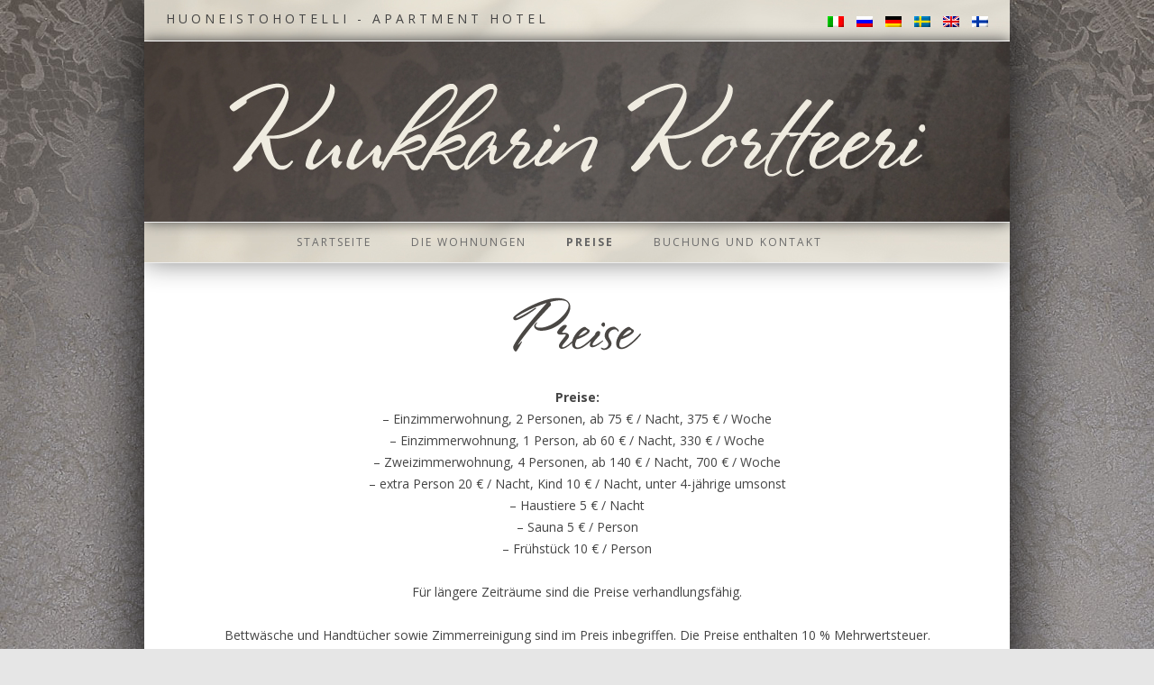

--- FILE ---
content_type: text/html; charset=UTF-8
request_url: http://www.kuukkarinkortteeri.com/?page_id=48&lang=de
body_size: 4116
content:
<!DOCTYPE html>
<!--[if IE 7]>
<html class="ie ie7" lang="de-DE">
<![endif]-->
<!--[if IE 8]>
<html class="ie ie8" lang="de-DE">
<![endif]-->
<!--[if !(IE 7) | !(IE 8)  ]><!-->
<html lang="de-DE">
<!--<![endif]-->
<head>
<meta charset="UTF-8" />
<meta name="viewport" content="width=device-width" />
<title>Preise | Kuukkarin Kortteeri</title>
<link rel="profile" href="http://gmpg.org/xfn/11" />
<link rel="pingback" href="http://www.kuukkarinkortteeri.com/xmlrpc.php?lang=de" />
<!--[if lt IE 9]>
<script src="http://www.kuukkarinkortteeri.com/wp-content/themes/kuukkari/js/html5.js" type="text/javascript"></script>
<![endif]-->
<link rel="alternate" type="application/rss+xml" title="Kuukkarin Kortteeri &raquo; Feed" href="http://www.kuukkarinkortteeri.com/?feed=rss2&#038;lang=de" />
<link rel="alternate" type="application/rss+xml" title="Kuukkarin Kortteeri &raquo; Kommentar-Feed" href="http://www.kuukkarinkortteeri.com/?feed=comments-rss2&#038;lang=de" />
		<script type="text/javascript">
			window._wpemojiSettings = {"baseUrl":"http:\/\/s.w.org\/images\/core\/emoji\/72x72\/","ext":".png","source":{"concatemoji":"http:\/\/www.kuukkarinkortteeri.com\/wp-includes\/js\/wp-emoji-release.min.js?ver=4.2.38"}};
			!function(e,n,t){var a;function o(e){var t=n.createElement("canvas"),a=t.getContext&&t.getContext("2d");return!(!a||!a.fillText)&&(a.textBaseline="top",a.font="600 32px Arial","flag"===e?(a.fillText(String.fromCharCode(55356,56812,55356,56807),0,0),3e3<t.toDataURL().length):(a.fillText(String.fromCharCode(55357,56835),0,0),0!==a.getImageData(16,16,1,1).data[0]))}function i(e){var t=n.createElement("script");t.src=e,t.type="text/javascript",n.getElementsByTagName("head")[0].appendChild(t)}t.supports={simple:o("simple"),flag:o("flag")},t.DOMReady=!1,t.readyCallback=function(){t.DOMReady=!0},t.supports.simple&&t.supports.flag||(a=function(){t.readyCallback()},n.addEventListener?(n.addEventListener("DOMContentLoaded",a,!1),e.addEventListener("load",a,!1)):(e.attachEvent("onload",a),n.attachEvent("onreadystatechange",function(){"complete"===n.readyState&&t.readyCallback()})),(a=t.source||{}).concatemoji?i(a.concatemoji):a.wpemoji&&a.twemoji&&(i(a.twemoji),i(a.wpemoji)))}(window,document,window._wpemojiSettings);
		</script>
		<style type="text/css">
img.wp-smiley,
img.emoji {
	display: inline !important;
	border: none !important;
	box-shadow: none !important;
	height: 1em !important;
	width: 1em !important;
	margin: 0 .07em !important;
	vertical-align: -0.1em !important;
	background: none !important;
	padding: 0 !important;
}
</style>
<link rel='stylesheet' id='twentytwelve-fonts-css'  href='http://fonts.googleapis.com/css?family=Open+Sans:400italic,700italic,400,700&#038;subset=latin,latin-ext' type='text/css' media='all' />
<link rel='stylesheet' id='twentytwelve-style-css'  href='http://www.kuukkarinkortteeri.com/wp-content/themes/kuukkari/style.css?ver=4.2.38' type='text/css' media='all' />
<!--[if lt IE 9]>
<link rel='stylesheet' id='twentytwelve-ie-css'  href='http://www.kuukkarinkortteeri.com/wp-content/themes/kuukkari/css/ie.css?ver=20121010' type='text/css' media='all' />
<![endif]-->
<link rel="EditURI" type="application/rsd+xml" title="RSD" href="http://www.kuukkarinkortteeri.com/xmlrpc.php?rsd" />
<link rel="wlwmanifest" type="application/wlwmanifest+xml" href="http://www.kuukkarinkortteeri.com/wp-includes/wlwmanifest.xml" /> 
<meta name="generator" content="WordPress 4.2.38" />
<link rel='canonical' href='http://www.kuukkarinkortteeri.com/?page_id=48&amp;lang=de' />
<link rel='shortlink' href='http://www.kuukkarinkortteeri.com/?p=48' />

<meta http-equiv="Content-Language" content="de-DE" />
<style type="text/css" media="screen">
.qtrans_flag span { display:none }
.qtrans_flag { height:12px; width:18px; display:block }
.qtrans_flag_and_text { padding-left:20px }
.qtrans_flag_fi { background:url(http://www.kuukkarinkortteeri.com/wp-content/plugins/qtranslate/flags/fi.png) no-repeat }
.qtrans_flag_en { background:url(http://www.kuukkarinkortteeri.com/wp-content/plugins/qtranslate/flags/gb.png) no-repeat }
.qtrans_flag_sv { background:url(http://www.kuukkarinkortteeri.com/wp-content/plugins/qtranslate/flags/se.png) no-repeat }
.qtrans_flag_de { background:url(http://www.kuukkarinkortteeri.com/wp-content/plugins/qtranslate/flags/de.png) no-repeat }
.qtrans_flag_ru { background:url(http://www.kuukkarinkortteeri.com/wp-content/plugins/qtranslate/flags/ru.png) no-repeat }
.qtrans_flag_it { background:url(http://www.kuukkarinkortteeri.com/wp-content/plugins/qtranslate/flags/it.png) no-repeat }
</style>
<link hreflang="fi" href="http://www.kuukkarinkortteeri.com/?page_id=48&amp;lang=fi" rel="alternate" />
<link hreflang="en" href="http://www.kuukkarinkortteeri.com/?page_id=48&amp;lang=en" rel="alternate" />
<link hreflang="sv" href="http://www.kuukkarinkortteeri.com/?page_id=48&amp;lang=sv" rel="alternate" />
<link hreflang="ru" href="http://www.kuukkarinkortteeri.com/?page_id=48&amp;lang=ru" rel="alternate" />
<link hreflang="it" href="http://www.kuukkarinkortteeri.com/?page_id=48&amp;lang=it" rel="alternate" />
	<style type="text/css">.recentcomments a{display:inline !important;padding:0 !important;margin:0 !important;}</style>
	<style type="text/css" id="twentytwelve-header-css">
			.site-title,
		.site-description {
			position: absolute;
			clip: rect(1px 1px 1px 1px); /* IE7 */
			clip: rect(1px, 1px, 1px, 1px);
		}
		</style>
	<style type="text/css" id="custom-background-css">
body.custom-background { background-image: url('http://www.kuukkarinkortteeri.com/wp-content/uploads/2014/04/bg.jpg'); background-repeat: repeat; background-position: top center; background-attachment: fixed; }
</style>
</head>

<body class="page page-id-48 page-template page-template-page-templates page-template-full-width page-template-page-templatesfull-width-php custom-background full-width custom-font-enabled single-author">
<div id="page" class="hfeed site">

	<header id="masthead" class="site-header" role="banner">
	
<div style="">	<p style="padding-top: 14px; text-transform: uppercase; padding-left: 24px; margin-bottom: -10px; letter-spacing: 4px;">Huoneistohotelli - Apartment Hotel</p>



	<div style="padding-left: 250px; padding-right: 10px;">
	<div style='position:relative; margin-left:0px; padding-top:0px; '><ul class="qtrans_language_chooser" id="qtranslate-chooser"><li class="lang-fi"><a href="http://www.kuukkarinkortteeri.com/?page_id=48&amp;lang=fi" hreflang="fi" title="suomi" class="qtrans_flag qtrans_flag_fi"><span style="display:none">suomi</span></a></li><li class="lang-en"><a href="http://www.kuukkarinkortteeri.com/?page_id=48&amp;lang=en" hreflang="en" title="English" class="qtrans_flag qtrans_flag_en"><span style="display:none">English</span></a></li><li class="lang-sv"><a href="http://www.kuukkarinkortteeri.com/?page_id=48&amp;lang=sv" hreflang="sv" title="Svenska" class="qtrans_flag qtrans_flag_sv"><span style="display:none">Svenska</span></a></li><li class="lang-de active"><a href="http://www.kuukkarinkortteeri.com/?page_id=48&amp;lang=de" hreflang="de" title="Deutsch" class="qtrans_flag qtrans_flag_de"><span style="display:none">Deutsch</span></a></li><li class="lang-ru"><a href="http://www.kuukkarinkortteeri.com/?page_id=48&amp;lang=ru" hreflang="ru" title="Russian" class="qtrans_flag qtrans_flag_ru"><span style="display:none">Russian</span></a></li><li class="lang-it"><a href="http://www.kuukkarinkortteeri.com/?page_id=48&amp;lang=it" hreflang="it" title="Italiano" class="qtrans_flag qtrans_flag_it"><span style="display:none">Italiano</span></a></li></ul><div class="qtrans_widget_end"></div></div> 
</div>

</div>
	
	<img class="header-image" src="header-kk-6.jpg" alt="" style="border-top: 1px solid white; margin-top: 10px; box-shadow: 0px 0px 15px;""/>  
	
		<hgroup>
			<h1 class="site-title"><a href="http://www.kuukkarinkortteeri.com/" title="Kuukkarin Kortteeri" rel="home">Kuukkarin Kortteeri</a></h1>
			<h2 class="site-description">Huoneistohotelli &#8211; Apartment Hotel</h2>
			
			
		</hgroup>

		
		
		<nav id="site-navigation" class="main-navigation" role="navigation">
			<h3 class="menu-toggle">Menu</h3>
			<a class="assistive-text" href="#content" title="Skip to content">Skip to content</a>
			<div class="menu-valikko-1-container"><ul id="menu-valikko-1" class="nav-menu"><li id="menu-item-14" class="menu-item menu-item-type-post_type menu-item-object-page menu-item-14"><a href="http://www.kuukkarinkortteeri.com/?lang=de">Startseite</a></li>
<li id="menu-item-57" class="menu-item menu-item-type-post_type menu-item-object-page menu-item-has-children menu-item-57"><a href="http://www.kuukkarinkortteeri.com/?page_id=46&#038;lang=de">Die Wohnungen</a>
<ul class="sub-menu">
	<li id="menu-item-79" class="menu-item menu-item-type-post_type menu-item-object-page menu-item-79"><a href="http://www.kuukkarinkortteeri.com/?page_id=76&#038;lang=de">Jököpää</a></li>
	<li id="menu-item-105" class="menu-item menu-item-type-post_type menu-item-object-page menu-item-105"><a href="http://www.kuukkarinkortteeri.com/?page_id=98&#038;lang=de">Vekshaltti</a></li>
	<li id="menu-item-104" class="menu-item menu-item-type-post_type menu-item-object-page menu-item-104"><a href="http://www.kuukkarinkortteeri.com/?page_id=102&#038;lang=de">Plyyki</a></li>
</ul>
</li>
<li id="menu-item-56" class="menu-item menu-item-type-post_type menu-item-object-page current-menu-item page_item page-item-48 current_page_item menu-item-56"><a href="http://www.kuukkarinkortteeri.com/?page_id=48&#038;lang=de">Preise</a></li>
<li id="menu-item-55" class="menu-item menu-item-type-post_type menu-item-object-page menu-item-55"><a href="http://www.kuukkarinkortteeri.com/?page_id=50&#038;lang=de">Buchung und Kontakt</a></li>
</ul></div>	
		</nav><!-- #site-navigation -->

			</header><!-- #masthead -->

	<div id="main" class="wrapper">
	<div id="primary" class="site-content">
		<div id="content" role="main">

							
	<article id="post-48" class="post-48 page type-page status-publish hentry">
	<!--	<header class="entry-header">
												<h1 class="entry-title">Preise</h1> 
		</header>  -->

		<div class="entry-content">
			<div style="margin:24px; margin-top: 36px;"><img src="http://www.kuukkarinkortteeri.com/wp-content/uploads/2014/05/preise.png" alt="preise" width="149" height="65" class="aligncenter size-full wp-image-205" /><br />
<center><strong>Preise:</strong><br />
&#8211; Einzimmerwohnung, 2 Personen, ab 75 € / Nacht, 375 € / Woche<br />
&#8211; Einzimmerwohnung, 1 Person, ab 60 € / Nacht, 330 € / Woche<br />
&#8211; Zweizimmerwohnung, 4 Personen, ab 140 € / Nacht, 700 € / Woche<br />
&#8211; extra Person 20 € / Nacht, Kind 10 € / Nacht, unter 4-jährige umsonst<br />
&#8211; Haustiere 5 € / Nacht<br />
&#8211; Sauna 5 € / Person<br />
&#8211; Frühstück 10 € / Person</p>
<p>Für längere Zeiträume sind die Preise verhandlungsfähig.</p>
<p>Bettwäsche und Handtücher sowie Zimmerreinigung sind im Preis inbegriffen. Die Preise enthalten 10 % Mehrwertsteuer.</p>
<p>Sie können vor Ort in bar bezahlen oder im Voraus auf das Bankkonto.<br />
</center></div>
					</div><!-- .entry-content -->
		<footer class="entry-meta">
					</footer><!-- .entry-meta -->
	</article><!-- #post -->
				
<div id="comments" class="comments-area">

	
	
	 
	
</div> <!-- #comments .comments-area --> 			
		</div><!-- #content -->
	</div><!-- #primary -->

	</div><!-- #main .wrapper -->
	<footer id="colophon" role="contentinfo">
		<div class="site-info">		<p style="float: right; text-transform: uppercase; letter-spacing: 1px; margin-right: 24px; font-size: 10px; ">Copyright &copy; Kuukkarin Kortteeri <a href="https://www.facebook.com/kuukkarinkortteeri" target="_blank"><img src="facebook-20.png" style="float:right; margin-left:10px;"></a>
</p>
	<!--					<a href="http://wordpress.org/" title="Semantic Personal Publishing Platform">Proudly powered by WordPress</a>
		--></div><!-- .site-info -->
	</footer><!-- #colophon -->
</div><!-- #page -->

<script type='text/javascript' src='http://www.kuukkarinkortteeri.com/wp-content/themes/kuukkari/js/navigation.js?ver=1.0'></script>
</body>
</html>